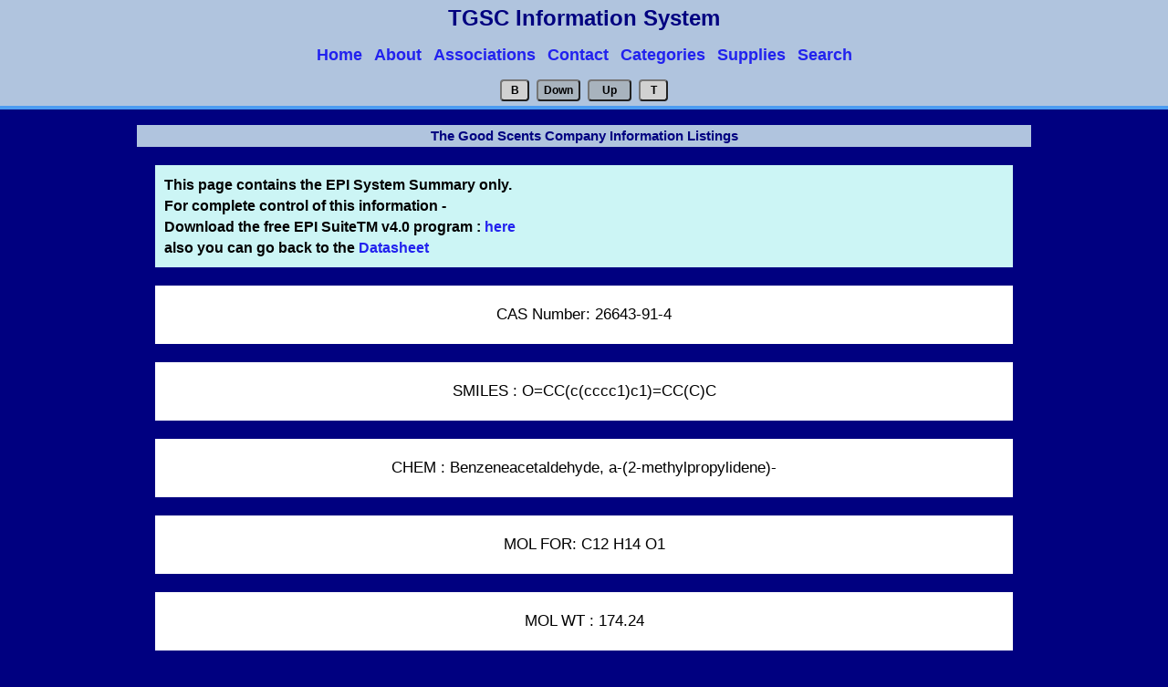

--- FILE ---
content_type: text/html
request_url: http://www.thegoodscentscompany.com/episys/ep1022441.html
body_size: 9860
content:
<!DOCTYPE html>
<html lang="en-US" prefix="og: http://ogp.me/ns#">
<head>
<script async src="https://www.googletagmanager.com/gtag/js?id=UA-46820683-1"></script>
<script>
  window.dataLayer = window.dataLayer || [];function gtag(){dataLayer.push(arguments);}gtag('js', new Date());gtag('config', 'UA-46820683-1');
</script>
<title>EPI System Information for cocoa pentenal  26643-91-4</title>
<meta charset="UTF-8" />
<meta name="description" content="Absolutes Catalog of information" />
<link rel="canonical" href="https://www.thegoodscentscompany.com/episys/ep1022441.html" />
<meta property="og:locale" content="en_US" />
<meta property="og:type" content="article" />
<meta property="og:title" content="The Good Scents Company - Absolutes Catalog information" />
<meta property="og:description" content="Absolutes Catalog information" />
<meta property="og:url" content="https://www.thegoodscentscompany.com/episys/ep1022441.html" />
<link rel="shortcut icon" href="/images/favicon.ico" type="image/x-icon" />
<meta name="viewport" content="width=device-width, initial-scale=1.0" />
<link rel="stylesheet" type="text/css" href="/css/v1/list.css" />
<script type="text/javascript" src="/js/jquery.min.js"></script>
<script type="text/javascript" src="/js/v1/index.js"></script>
<script type="text/javascript">
    (function(i,s,o,g,r,a,m){i['GoogleAnalyticsObject']=r;i[r]=i[r]||function(){(i[r].q=i[r].q||[]).push(arguments);},i[r].l=1*new Date();a=s.createElement(o),m=s.getElementsByTagName(o)[0];a.async=1;a.src=g;m.parentNode.insertBefore(a,m);})(window,document,'script','//www.google-analytics.com/analytics.js','ga');ga('create','UA-46820683-1','auto');ga('send','pageview');
</script>
<script type="text/javascript">
$(document).ready(function() {
    if($( window ).width() <= "851") {
    $('#menu-icon').click(function() {
        $('#datanavmenu ul').toggle();
    });
}});
</script>
</head>
<body>
<header id="listheader">
<div data-role="header" data-position="fixed">
<div id="logo">TGSC Information System
<nav id="datanavmenu" class="navsmall">
<a href="#" id="menu-icon"></a>
<ul>
<a href="/index.html"><li>Home</li></a>
<a href="/misc/about.html"><li>About</li></a>
<a href="/misc/associations.html"><li>Associations</li></a>
<a href="/misc/contact.html"><li>Contact</li></a>
<a href="/categories.html"><li>Categories</li></a>
<a href="/supply.html"><li>Supplies</li></a>
<a href="/search.html"><li>Search</li></a>
</ul>
</nav>
</div>
</div>
<div class="bottonspace"><span><button class="button-outer" onclick="location.href='#tothebottom';">B</button></span><span><button class="button-inner" onclick="scrollWinDown();">Down</button></span><span><button class="button-inner" onclick="scrollWinUp();">Up</button></span><span><button class="button-outer" onclick="scrollWinTop();">T</button></span></div>
</header>
<span id="tothetop"></span>
<section id="listsection">
<h3>The Good Scents Company Information Listings</h3>
<p class="llstw24">This page contains the EPI System Summary only.<br />For complete control of this information - <br />Download the free EPI SuiteTM v4.0 program :<a href="https://www.epa.gov/tsca-screening-tools/using-predictive-methods-assess-exposure-and-fate-under-tsca#fate"> here </a><br /> also you can go back to the  <a href="/data/rw1022441.html">Datasheet</a></p>
<p>CAS Number: 26643-91-4
</p><p>SMILES : O=CC(c(cccc1)c1)=CC(C)C
</p><p>CHEM   : Benzeneacetaldehyde, a-(2-methylpropylidene)-
</p><p>MOL FOR: C12 H14 O1 
</p><p>MOL WT : 174.24
</p><p>------------------------------ EPI SUMMARY (v4.00) --------------------------
</p><p> Physical Property Inputs:
</p><p>    Log Kow (octanol-water):   ------
</p><p>    Boiling Point (deg C)  :   ------
</p><p>    Melting Point (deg C)  :   ------
</p><p>    Vapor Pressure (mm Hg) :   ------
</p><p>    Water Solubility (mg/L):   ------
</p><p>    Henry LC (atm-m3/mole) :   ------
</p><p> 
</p><p> Log Octanol-Water Partition Coef (SRC):
</p><p>    Log Kow (KOWWIN v1.67 estimate) =  3.27
</p><p> 
</p><p>Boiling Pt, Melting Pt, Vapor Pressure Estimations (MPBPVP v1.43):
</p><p>    Boiling Pt (deg C):  264.29  (Adapted Stein &amp; Brown method)
</p><p>    Melting Pt (deg C):  13.44  (Mean or Weighted MP)
</p><p>    VP(mm Hg,25 deg C):  0.0126  (Mean VP of Antoine &amp; Grain methods)
</p><p>    VP (Pa, 25 deg C) :  1.68  (Mean VP of Antoine &amp; Grain methods)
</p><p> 
</p><p> Water Solubility Estimate from Log Kow (WSKOW v1.41):
</p><p>    Water Solubility at 25 deg C (mg/L):  93.9
</p><p>       log Kow used: 3.27 (estimated)
</p><p>       no-melting pt equation used
</p><p> 
</p><p> Water Sol Estimate from Fragments:
</p><p>    Wat Sol (v1.01 est) =  300 mg/L
</p><p> 
</p><p> ECOSAR Class Program (ECOSAR v1.00):
</p><p>    Class(es) found:
</p><p>       Vinyl/Allyl Aldehydes
</p><p> 
</p><p> Henrys Law Constant (25 deg C) [HENRYWIN v3.20]:
</p><p>   Bond Method :   4.42E-006  atm-m3/mole  (4.48E-001 Pa-m3/mole)
</p><p>   Group Method:   Incomplete
</p><p> For Henry LC Comparison Purposes:
</p><p>   User-Entered Henry LC:  not entered
</p><p>   Henrys LC [via VP/WSol estimate using User-Entered or Estimated values]:
</p><p>      HLC:  3.076E-005 atm-m3/mole  (3.117E+000 Pa-m3/mole)
</p><p>      VP:   0.0126 mm Hg (source: MPBPVP)
</p><p>      WS:   93.9 mg/L (source: WSKOWWIN)
</p><p> 
</p><p> Log Octanol-Air Partition Coefficient (25 deg C) [KOAWIN v1.10]:
</p><p>  Log Kow used:  3.27  (KowWin est)
</p><p>  Log Kaw used:  -3.743  (HenryWin est)
</p><p>      Log Koa (KOAWIN v1.10 estimate):  7.013
</p><p>      Log Koa (experimental database):  None
</p><p> 
</p><p> Probability of Rapid Biodegradation (BIOWIN v4.10):
</p><p>   Biowin1 (Linear Model)         :   1.0773
</p><p>   Biowin2 (Non-Linear Model)     :   0.9999
</p><p> Expert Survey Biodegradation Results:
</p><p>   Biowin3 (Ultimate Survey Model):   2.8584  (weeks       )
</p><p>   Biowin4 (Primary Survey Model) :   3.7979  (days        )
</p><p> MITI Biodegradation Probability:
</p><p>   Biowin5 (MITI Linear Model)    :   0.6026
</p><p>   Biowin6 (MITI Non-Linear Model):   0.6915
</p><p> Anaerobic Biodegradation Probability:
</p><p>   Biowin7 (Anaerobic Linear Model):  0.3012
</p><p> Ready Biodegradability Prediction:   YES
</p><p> 
</p><p>Hydrocarbon Biodegradation (BioHCwin v1.01):
</p><p>    Structure incompatible with current estimation method!
</p><p> 
</p><p> Sorption to aerosols (25 Dec C)[AEROWIN v1.00]:
</p><p>  Vapor pressure (liquid/subcooled):  1.69 Pa (0.0127 mm Hg)
</p><p>  Log Koa (Koawin est  ): 7.013
</p><p>   Kp (particle/gas partition coef. (m3/ug)):
</p><p>       Mackay model           :  1.77E-006 
</p><p>       Octanol/air (Koa) model:  2.53E-006 
</p><p>   Fraction sorbed to airborne particulates (phi):
</p><p>       Junge-Pankow model     :  6.4E-005 
</p><p>       Mackay model           :  0.000142 
</p><p>       Octanol/air (Koa) model:  0.000202 
</p><p> 
</p><p> Atmospheric Oxidation (25 deg C) [AopWin v1.92]:
</p><p>   Hydroxyl Radicals Reaction:
</p><p>      OVERALL OH Rate Constant =  50.5317 E-12 cm3/molecule-sec
</p><p>      Half-Life =     0.212 Days (12-hr day; 1.5E6 OH/cm3)
</p><p>      Half-Life =     2.540 Hrs
</p><p>   Ozone Reaction:
</p><p>      OVERALL Ozone Rate Constant =     2.184000 E-17 cm3/molecule-sec
</p><p>      Half-Life =     0.525 Days (at 7E11 mol/cm3)
</p><p>      Half-Life =     12.593 Hrs
</p><p>   Fraction sorbed to airborne particulates (phi):
</p><p>      0.000103 (Junge-Pankow, Mackay avg)
</p><p>      0.000202 (Koa method)
</p><p>    Note: the sorbed fraction may be resistant to atmospheric oxidation
</p><p> 
</p><p> Soil Adsorption Coefficient (KOCWIN v2.00):
</p><p>      Koc    :  176.3  L/kg (MCI method)
</p><p>      Log Koc:  2.246       (MCI method)
</p><p>      Koc    :  319.6  L/kg (Kow method)
</p><p>      Log Koc:  2.505       (Kow method)
</p><p> 
</p><p> Aqueous Base/Acid-Catalyzed Hydrolysis (25 deg C) [HYDROWIN v2.00]:
</p><p>    Rate constants can NOT be estimated for this structure!
</p><p> 
</p><p> Bioaccumulation Estimates (BCFBAF v3.00):
</p><p>   Log BCF from regression-based method = 1.827 (BCF = 67.17 L/kg wet-wt)
</p><p>   Log Biotransformation Half-life (HL) = -0.0324 days (HL = 0.9282 days)
</p><p>   Log BCF Arnot-Gobas method (upper trophic) = 2.119 (BCF = 131.4)
</p><p>   Log BAF Arnot-Gobas method (upper trophic) = 2.119 (BAF = 131.5)
</p><p>       log Kow used: 3.27 (estimated)
</p><p> 
</p><p> Volatilization from Water:
</p><p>    Henry LC:  4.42E-006 atm-m3/mole  (estimated by Bond SAR Method)
</p><p>    Half-Life from Model River:      176.2  hours   (7.342 days)
</p><p>    Half-Life from Model Lake :       2033  hours   (84.7 days)
</p><p> 
</p><p> Removal In Wastewater Treatment:
</p><p>    Total removal:               8.98  percent
</p><p>    Total biodegradation:        0.15  percent
</p><p>    Total sludge adsorption:     8.60  percent
</p><p>    Total to Air:                0.23  percent
</p><p>      (using 10000 hr Bio P,A,S)
</p><p> 
</p><p> Level III Fugacity Model:
</p><p>           Mass Amount    Half-Life    Emissions
</p><p>            (percent)        (hr)       (kg/hr)
</p><p>   Air       0.381           3.62         1000       
</p><p>   Water     26.6            360          1000       
</p><p>   Soil      72.8            720          1000       
</p><p>   Sediment  0.231           3.24e+003    0          
</p><p>     Persistence Time: 445 hr
</p>
</section>
<span id="tothebottom"></span>
<div class="rethom"><a class="cpyrght" href="#" onclick="scrollWinTop()">Top of Page</a>&nbsp;|&nbsp;<a class="cpyrght" href="/">Home</a></div>
<div class="cpyrght"><a href="/misc/copyright.html"> Copyright</a> &copy; 1980-2025 The Good Scents Company (tgsc) |&nbsp;<a href="/misc/disclaimer.html">Disclaimer</a>&nbsp;|<a href="/misc/pp.html"> Privacy Policy</a></div>
</body>
</html>


--- FILE ---
content_type: text/css
request_url: http://www.thegoodscentscompany.com/css/v1/list.css
body_size: 10091
content:
/* MAIN*/
body {
	font-size: 1.05em;
	line-height: 1.25em;
	font-family: Segoe UI, SegoeUI, Helvetica Neue, Helvetica, Arial;
	background-color: navy;
	margin: 0;
	text-align: center;
}

a {
	color: rgb(34, 34, 238);
	text-decoration: none;
}

a:link {
	color: rgb(34, 34, 238);
}

a:hover {
	color: #bb00bb;
}

a:active,
a:focus {
	color: #bb00bb;
}

.space-top {
	text-align: center;
	margin-bottom: 20px;
}

.space-bottom {
	text-align: center;
	margin-top: 60px;
}

.bottonspace {
	text-align: center;
	margin-top: 10px;
	font-weight: bold;
}

.bottonspace span {
	margin: 0 4px 0 4px;
	font-weight: bold;
}

.bottonspace button {
	font-weight: bold;
}

.buttonstyle {
	color: rgb(34, 34, 238);
	padding: 3px 10px 3px 10px;
	background-color: #A8B3BD;
	border-radius: 5px;
	-moz-border-radius: 5px;
	-webkit-border-radius: 5px;
	font-size: 18px;
	font-weight: bold;
	height: auto;
	width: auto;
	display: inline-block;
}

.button-inner {
	padding: 2px 4px 2px 4px;
	background-color: #A8B3BD;
	border-radius: 4px;
	-moz-border-radius: 4px;
	-webkit-border-radius: 4px;
	font-size: 12px;
	font-weight: bold;
	height: 24px;
	width: 48px;
	display: inline-block;
}

.button-outer {
	padding: 2px 4px 2px 4px;
	background-color: #D1D1D1;
	border-radius: 4px;
	-moz-border-radius: 4px;
	-webkit-border-radius: 4px;
	font-size: 12px;
	font-weight: bold;
	height: 24px;
	width: 32px;
	display: inline-block;
}

nav {
	/*float: right;*/
	padding: 0;
	/*border: 3px solid #4C9CF1;*/
}

h1 {
	font-size: 1.15em;
	color: navy;
	line-height: 1.45em;
	margin: 16px 0;
	text-align: center;
	background-color: lightsteelblue;
}

h2 {
	font-size: 1.2em;
	color: navy;
	line-height: 1.4em;
	margin: 16px 0;
	text-align: center;
	background-color: lightsteelblue;
}

h3 {
	font-size: 0.9em;
	color: navy;
	line-height: 1.25em;
	margin: 16px 0;
	text-align: center;
	background-color: lightsteelblue;
	padding: 3px;
}

h4 {
	font-size: 0.8em;
	color: navy;
	line-height: 1.25em;
	margin: 6px 3px 3px 3px;
	text-align: center;
	background-color: lightsteelblue;
	padding: 3px;
}

h5 {
	font-size: 0.7em;
	color: navy;
	line-height: 1.25em;
	margin: 6px 3px 3px 3px;
	text-align: center;
	background-color: lightsteelblue;
	padding: 3px;
}

p {
	line-height: 1.45em;
	/*margin-bottom: 20px;*/
	margin: 20px 20px 20px 20px;
	background-color: white;
	padding: 20px;
}

ul {
	list-style: none;
	padding: 0;
}

li {
	display: inline-block;
	/*float: left;*/
	/*padding: 10px*/
	padding: 2px 4px 0 4px;
}

table {
	border-collapse:
		collapse;
	width: 100%;

}

th {
	height: 30px;
	background-color: lightsteelblue;
	padding-left: 8px;
	text-align: center;
}

table tr:nth-child(2n+1) td {
	/*for color flip on lists*/
	background: linen;
}

table tr td a {
	/*no need for br on product names*/
	display: block;
	word-wrap: break-word;
	word-break: break-all;
	font-weight: bold;
	font-size: 1.3em;
	padding-bottom: 4px;
}

table tr td div {
	/*no need for br on product names*/
	word-wrap: break-word;
	word-break: break-all;
}

.chtols {
	/*special color and font size for left shift*/
	font-size: 1.2em;
	font-weight: 800;
	font-style: italic;
	color: #006699;
	padding-bottom: 3px;
}

/* HEADER*/
#listheader {
	background-color: lightsteelblue;
	width: 100%;
	height: auto;
	min-height: 112px;
	position: sticky;
	top: 0;
	left: 0;
	border-bottom: 4px solid #4C9CF1;
	padding-bottom: 4px;
	z-index: 100;
	text-align: center;
}

#logo {
	display: block;
	font-size: 1.4em;
	color: navy;
	padding-top: 10px;
	font-weight: bold;
}

#Description {
	font-size: 1.0em;
	/* was 0.9 */
	color: navy;
	font-weight: bold;
}

/* NAVIGATION*/

#menu-icon {
	display: hidden;
	width: 30px;
	height: 26px;
	background: lightsteelblue url("/images/icons-png/bars-white.png") no-repeat center;
}

a:hover#menu-icon {
	background-color: #bb00bb;
	border-radius: 4px 4px 0 0;
}

#datanavmenu {
	font-size: 18px;
	color: #2262AD;
	line-height: 18px;
	font-weight: bold;
}

#datanavmenu ul li a:nth-child(2) {
	padding-left: 12px;
}

/* BODY*/
#listsection {
	margin: 0 8px 20px;
	width: -webkit-fill-available;
	width: -moz-available;
	width: fill-available;
	max-width: 980px;
	position: relative;
	padding: 1px;
	display: inline-block;
}

.categorystyle {
	text-align: center;
}

.categorystyle div {
	padding: 12px;
}

.categorystyle div a:hover,
a:active,
a:focus {
	color: #bb00bb;
}

.associationstyle {
	background-color: lightsteelblue;
	text-align: center;
}

.associationstyle li {
	padding: 12px;
	display: block;
	font-size: 20px;
	font-weight: bold;
}

.associationstyle li a:hover,
a:active,
a:focus {
	color: #bb00bb;
}

.searchstyle {
	text-align: center;
	background-color: lightsteelblue;
}

.searchstyle div {
	padding: 12px;
	display: block;
}

.searchstyle div a:hover,
a:active,
a:focus {
	color: #bb00bb;
}

.lstw2 {
	padding: 3px 0px 3px 3px;
	text-align: left;
	font-size: 12pt;
}

.llstw12 {
	padding: 25px;
	text-align: center;
	font-size: 12pt;
	font-weight: bold;
	background-color: rgb(204, 204, 205);
}

.llstw13 {
	padding-left: 15px;
	padding-bottom: 5px;
	text-align: left;
	font-size: 10pt;
}

.llstw14 {
	padding-left: 5px;
	padding-right: 5px;
	padding-top: 5px;
	padding-bottom: 0px;
	text-align: left;
	font-size: 10pt;
	font-weight: bold;
}

.llstw15 {
	padding: 5px;
	text-align: right;
	font-size: 12pt;
	font-weight: bold;
}

.llstw18 {
	padding-top: 5px;
	padding-bottom: 5px;
	text-align: left;
	font-size: 18pt;
	font-weight: bold;
	color: darkmagenta;
	background-color: rgb(204, 245, 245);
}

.llstw19 {
	padding: 7px 5px 5px 0px;
	text-align: right;
	font-size: 10pt;
	font-weight: bold;
}

.llstw20 {
	padding: 5px;
	text-align: left;
	font-size: 10pt;
	font-weight: bold;
}

.llstw21 {
	padding: 15px;
	text-align: center;
	font-size: 14pt;
	font-weight: bold;
	background-color: rgb(204, 204, 255);
}

.llstw22 {
	padding: 15px;
	text-align: center;
	font-size: 14pt;
	font-weight: bold;
	background-color: rgb(204, 204, 255);
	;
	color: darkred;
}

.llstw24 {
	padding: 10px;
	text-align: left;
	font-size: 12pt;
	font-weight: bold;
	background-color: rgb(204, 245, 245);
}

.llstw25 {
	padding: 10px;
	text-align: center;
	font-size: 12pt;
	font-weight: bold;
	background-color: rgb(204, 245, 245);
}

.llstw26 {
	padding-left: 5px;
	padding-right: 5px;
	padding-top: 12px;
	padding-bottom: 12px;
	text-align: left;
	font-size: 12pt;
	font-weight: bold;
}

.llstw58 {
	padding-top: 15px;
	padding-bottom: 15px;
	padding-left: 10px;
	text-align: left;
	font-size: 18pt;
	font-weight: bold;
	color: darkmagenta;
	background-color: rgb(204, 245, 245);
}

/*use for alphabite*/
.alphaENIC1 {
	font-size: 10pt;
	text-align: center;
	padding: 10px;
	color: #cc0000;
	font-weight: bold;
}

.alphaENIC1 span {
	padding-right: 10px;
	padding-left: 10px;
	margin: 2px;
	font-weight: bold;
	border-radius: 5px;
	-moz-border-radius: 5px;
	-webkit-border-radius: 5px;
}

.alphaENIC1 a {
	padding: 4px;
	background-color: blanchedalmond;
	font-weight: bold;
	border-radius: 5px;
	-moz-border-radius: 5px;
	-webkit-border-radius: 5px;
}

.alphaENIC1 a:hover {
	color: red;
}

/*use for fema cas enics ect*/
.alphaENIC2 {
	font-size: 10pt;
	text-align: center;
	padding: 8px;
	color: #cc0000;
	font-weight: bold;
}

.alphaENIC2 span {
	padding-right: 2px;
	padding-left: 1px;
	margin: 1px;
	font-weight: bold;
	border-radius: 5px;
	-moz-border-radius: 5px;
	-webkit-border-radius: 5px;
}

.alphaENIC2 a {
	padding: 3px;
	background-color: blanchedalmond;
	font-weight: bold;
	border-radius: 5px;
	-moz-border-radius: 5px;
	-webkit-border-radius: 5px;
}

.alphaENIC2 a:hover {
	color: red;
}

.subdrssec1 {
	padding-top: 8px;
	padding-bottom: 6px;
	text-align: center;
	color: rgb(255, 255, 255);
	background-color: goldenrod;
}

.subdrssec1 a {
	padding: 3px;
	text-align: center;
	color: black;
	font-size: 10pt;
	font-weight: bold;
	background-color: blanchedalmond;
	border-radius: 5px;
	-moz-border-radius: 5px;
	-webkit-border-radius: 5px;
}

.subdrssec1 a:hover {
	color: red;
}

#alltableList1 {
	text-align: center;
	font-weight: bold;
	background-color: white;
}

#alltableList1 tr {
	border: 3px solid darkblue;
	border-left: 3px solid lightsteelblue;
	border-top: 3px solid lightsteelblue;
	border-right: 3px solid lightsteelblue;
	text-align: left;
}

#alltableList1 td {
	padding-left: 8px;
	padding-top: 6px;
	padding-bottom: 6px;
	text-align: center;
}

.rethom {
	padding-top: 10px;
	padding-bottom: 6px;
	font-size: 12pt;
	text-align: center;
	color: #000088;
	background-color: lightsteelblue;
}

.cpyrpad {
	padding-top: 1px;
	padding-bottom: 6px;
	font-size: 12pt;
	text-align: center;
	color: #000088;
	background-color: rgb(204, 245, 245);
}

.cpyrght {
	padding-top: 1px;
	padding-bottom: 6px;
	font-size: 12pt;
	text-align: center;
	color: #000088;
	background-color: lightsteelblue;
}



/*MEDIA QUERY NAVIGATION*/
@media only screen and (max-width : 670px) {
	/*was 640*/

	body {
		font-size: 0.9em;
	}

	p {
		padding: 10px;
	}

	.buttonstyle {
		font-size: 14px;
	}

	.associationstyle li {
		font-size: 15px;
	}

	#logo {
		font-size: 1.1em;
	}

	#listheader {
		background-color: lightsteelblue;
		width: 100%;
		min-height: 68px;
		top: 0;
		left: 0;
		border-bottom: 4px solid #4C9CF1;
		z-index: 100;
		text-align: center;
	}

	#listsection {
		/*margin: 68px auto 1px;*/
		max-width: 980px;
		position: relative;
		padding: 1px;
		display: block;
	}

	#menu-icon {
		display: inline-block;
	}

	.navsmall {
		/*width: 40px;*/
		height: 26px;
		float: right;
		/*padding: 0px 2px 2px 1px;*/
		border: 3px solid #4C9CF1;
		border-radius: 6px;
		position: absolute;
		right: 0;
		top: 0;
		margin: 4px 4px 0 0;
	}

	nav ul,
	nav:active ul {
		display: none;
		position: absolute;
		padding: 6px;
		background: #fff;
		border: 4px solid #4C9CF1;
		right: 0;
		top: 36%;
		width: 128px;
		border-radius: 4px 0 4px 4px;
	}

	nav li {
		text-align: center;
		width: 100%;
		padding: 8px 0;
		margin: 0;
	}

	nav:hover ul {
		display: block;
	}

	nav:hover ul li:hover {
		background-color: lightsteelblue;
	}

	nav:hover ul li a:hover {
		color: #bb00bb;
	}
}